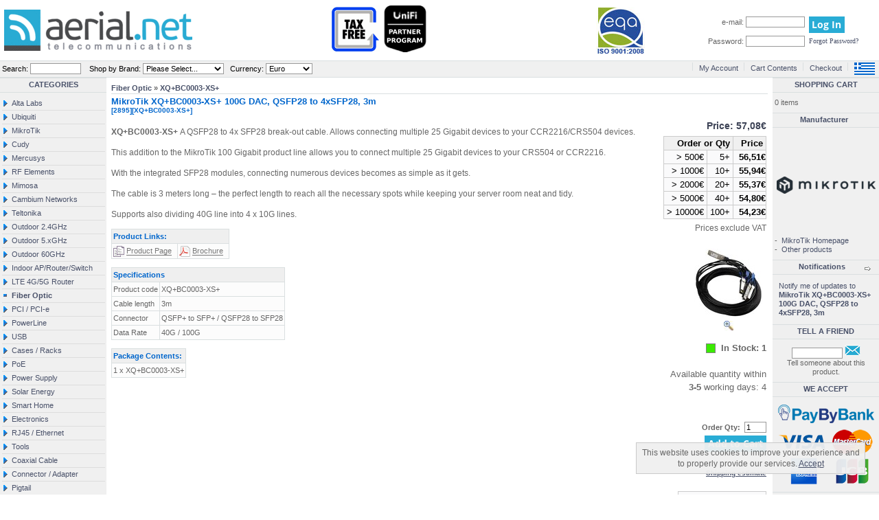

--- FILE ---
content_type: text/html; charset=UTF-8
request_url: https://www.aerial.net/shop/product/156/2895/mikrotik-mikrotik-xqbc0003xs-100g-dac.html
body_size: 6334
content:
<!DOCTYPE HTML PUBLIC "-//W3C//DTD HTML 4.01 Transitional//EN" "http://www.w3.org/TR/html4/loose.dtd">
<html>

<head>
<meta http-equiv="Content-Type" content="text/html; charset=utf-8">
<title>Aerial.net :: MikroTik XQ+BC0003-XS+ 100G DAC, QSFP28 to 4xSFP28, 3m</title>
<meta name="description" content="E-shop for outdoor wireless LAN, antennas, access points, miniPCI, pigtails, PoE, SBC. Distributors of Ubiquiti, Mikrotik, E-ZY Net.">
<base href="https://www.aerial.net/shop/">
<link rel="stylesheet" type="text/css" href="stylesheet.css">

<!-- start get_javascript(applicationtop2header) //-->
<script language="javascript" type="text/javascript" src="/resources/javascript/jQuery/jquery-1.3.2.min.js"></script>
<link rel="stylesheet" type="text/css" href="/resources/javascript/colorbox/colorbox.css" media="screen">
<script src="/resources/javascript/colorbox/jquery.colorbox-min.js" type="text/javascript"></script>
<meta property="og:image" content="https://www.aerial.net/shop/imageslarge/XQ+BC0003-XS+_main.jpg" />


<script type="text/javascript">
$(document).ready(function(){ $("a[rel='mainImage']").colorbox(); });
function popupWindow(url) {
  window.open(url,'popupWindow','toolbar=no,location=no,directories=no,status=no,menubar=no,scrollbars=no,resizable=yes,copyhistory=no,width=640,height=480,screenX=150,screenY=150,top=150,left=150');
}
function popupShippingInfoWindow(url) {
  window.open(url,'popupWindow','toolbar=no,location=no,directories=no,status=no,menubar=no,scrollbars=yes,resizable=yes,copyhistory=no,width=640,height=500,screenX=100,screenY=100,top=100,left=100');
}
</script>
<!-- end get_javascript(applicationtop2header) //-->
<!-- Google Tag Manager -->
<script>(function(w,d,s,l,i){w[l]=w[l]||[];w[l].push({'gtm.start':
new Date().getTime(),event:'gtm.js'});var f=d.getElementsByTagName(s)[0],
j=d.createElement(s),dl=l!='dataLayer'?'&l='+l:'';j.async=true;j.src=
'https://www.googletagmanager.com/gtm.js?id='+i+dl;f.parentNode.insertBefore(j,f);
})(window,document,'script','dataLayer','GTM-W3ZQ4JP');</script>
<!-- End Google Tag Manager -->
</head>

<body>

<div id="header">
  <div class="floatLeft"  style="padding: 14px 0; width: 240px;"><a href="https://www.aerial.net/shop/index.php"><img src="images/aerialnetlogo.gif" border="0" alt="AerialNet Home" title=" AerialNet Home " width="280" height="60"></a></div>
  <div class="floatRight" style="padding: 16px 0 0 0; width: 300px;">
<!-- start loginbox //-->
<table border="0" width="100%" cellspacing="0" cellpadding="1" class="infoBox">
  <tr>
    <td><table border="0" width="100%" cellspacing="0" cellpadding="2" class="infoBoxContents">
  <tr>
    <td><img src="images/pixel_trans.gif" border="0" alt="" width="100%" height="1"></td>
  </tr>
  <tr>
    <td align="center">
            <form name="login" method="post" action="https://www.aerial.net/shop/login.php?action=process">
            <table border="0" width="100%" cellspacing="0" cellpadding="0">
              <tr>
                <td align=right class="main" valign="top">
                  e-mail:
                      <input type="text" name="email_address" tabindex="1" maxlength="96" size="12" value=""></td>

                <td class="main" align="left">&nbsp; <input type="image" src="includes/languages/english/images/buttons/button_login.gif" style="border-width:0px;border-collapse:collapse;" alt="Login" title=" Login " tabindex="3">
                </td>

              </tr>

              <tr>
                <td align=right class="main" valign="top">
                  Password:
                  <input type="password" name="password" autocomplete="off" tabindex="2" maxlength="40" size="12" value=""></td>
                <td><font face="Tahoma" size="1">&nbsp; <a href="password_forgotten.php"> Forgot Password?</a></font></td>
              </tr>

            </table>
            </form>
              </td>
  </tr>
  <tr>
    <td><img src="images/pixel_trans.gif" border="0" alt="" width="100%" height="1"></td>
  </tr>
</table>
</td>
  </tr>
</table>
<!-- end loginbox //-->
</div>
  <div class="floatRight" style="padding: 11px 40px 0 0; width: 74px;">
    <a href="/shop/PDF/aerial_net_en_cert.pdf" target="_blank"><img
      border="0" src="/shop/images/ISO_logo.jpg" width="71" height="68" alt="iso"></a>
  </div>
  <div style="text-align:center; margin:auto; width: 240px; overflow: auto;">
<!-- start announcebox //-->
<table border="0" width="100%" cellspacing="0" cellpadding="1" class="infoBox">
  <tr>
    <td><table border="0" width="100%" cellspacing="0" cellpadding="2" class="infoBoxContents">
  <tr>
    <td><img src="images/pixel_trans.gif" border="0" alt="" width="100%" height="1"></td>
  </tr>
  <tr>
    <td align="center"><img src="/shop/images/other/taxFree1.png" width="72" height="68" alt="Duty Tax Free">&nbsp;<a href="/shop/contact_us.php"><img src="/shop/images/other/wifi4eu.png" width="69" height="68" alt="WiFi for EU"></a></td>
  </tr>
  <tr>
    <td><img src="images/pixel_trans.gif" border="0" alt="" width="100%" height="1"></td>
  </tr>
</table>
</td>
  </tr>
</table>
<!-- end announcebox //-->
</div>
  
  <table width="100%" cellpadding="0" cellspacing="0" border="0" class="mainTable">
    <tr>
      <td class="headerSelections" align="left">&nbsp;Search: <form name="search" action="https://www.aerial.net/shop/advanced_search_result.php" method="get"><input type="text" name="keywords" size="10" maxlength="30" style="background-color: #ffffff;" /><input type="hidden" name="search_in_description" value="1" />&nbsp;</form> &nbsp;&nbsp;Shop by Brand: <form name="top_manufacturers" action="https://www.aerial.net/shop/index.php" method="get"><select name="manufacturers_id" onChange="this.form.submit();" size="1" style="background-color: #ffffff; border: 1px solid #999999"><option value="" selected="selected">Please Select...</option><option value="87">Alta Labs</option><option value="69">AMPCON</option><option value="82">Aubess</option><option value="43">AV Tech</option><option value="76">Cambium Network..</option><option value="88">Conexpro</option><option value="86">Cudy</option><option value="90">Dataway</option><option value="91">DEYE</option><option value="10">e-zy.net</option><option value="94">EARU</option><option value="89">Haswill Electro..</option><option value="72">MasterLan</option><option value="48">MaxLink</option><option value="56">MeanWell</option><option value="77">Mercusys</option><option value="18">MikroTik</option><option value="79">Mimosa</option><option value="93">MOES</option><option value="80">NOYAFA</option><option value="44">OpenVox</option><option value="42">RF Elements</option><option value="74">Teltonika</option><option value="60">TinyControl</option><option value="40">TP-Link</option><option value="17">Ubiquiti Networ..</option><option value="96">Vami-Tek</option><option value="67">Waver</option><option value="83">Wemos - LoLin</option></select></form> &nbsp;&nbsp;Currency: <form name="currencies" action="https://www.aerial.net/shop/product_info.php" method="get"><select name="currency" onChange="this.form.submit();" style="background-color: #ffffff; border: 1px solid #999999"><option value="USD">US Dollar</option><option value="EUR" selected="selected">Euro</option></select><input type="hidden" name="cPath" value="156" /><input type="hidden" name="products_id" value="2895" /></form></td>
      <td align="right"><table cellpadding="0" cellspacing="0" border="0">
        <tr>
          <td class="headerNavigation"><a href="https://www.aerial.net/shop/account.php" class="headerNavigation">My Account</a></td>
          <td class="headerNavigation"><a href="https://www.aerial.net/shop/shopping_cart.php" class="headerNavigation">Cart Contents</a></td>
          <td class="headerNavigation"><a href="https://www.aerial.net/shop/checkout_shipping.php" class="headerNavigation">Checkout</a></td>
          <td class="headerNavigation" style="padding-right: 0;"> <a href="https://www.aerial.net/shop/product_info.php?cPath=156&products_id=2895&language=el"><img src="includes/languages/greek/images/icon.gif" border="0" alt="Greek" title=" Greek " width="30" height="18" style="vertical-align: middle"></a> &nbsp;</td>
        </tr>
      </table></td>
    </tr>
  </table>  
</div>
<div id="colmask">
    <div id="colmid">
        <div id="colright">
            <div id="col1wrap">
                <div id="col1pad">
                    <div id="col1">
<!-- start content //-->
<form name="cart_quantity" action="https://www.aerial.net/shop/product_info.php?cPath=156&products_id=2895&action=add_product" method="post"><table border="0" width="100%" cellspacing="0" cellpadding="0">
      <tr>
        <td><table border="0" width="100%" cellspacing="0" cellpadding="0">
          <tr><td class="main" valign="top"><b><a href="https://www.aerial.net/shop/index.php?cPath=156" class="headerNavigation">Fiber Optic</a> &raquo; <a href="https://www.aerial.net/shop/product_info.php?cPath=156&products_id=2895" class="headerNavigation">XQ+BC0003-XS+</a></b></td></tr>
          <tr><td class="headerNavigation2"><font face="Arial" size="2" color="#0066CC"><b>MikroTik XQ+BC0003-XS+ 100G DAC, QSFP28 to 4xSFP28, 3m<br><span class="smallText">[2895][XQ+BC0003-XS+]</span></b></font></td></tr>
        </table></td>
      </tr>
      <tr>
        <td class="productInfo">
          <table border="0" cellspacing="0" cellpadding="2" align="right">
            <tr>
              <td class="pageHeading" align="right" valign="top">Price: 57,08&#8364;</td>
            </tr>
            <tr>
              <td>
            <table border="0" cellspacing="0" cellpadding="0" align="right" class="priceBreaks">
              <tr>
                <th valign="top" align="right" colspan="2">&nbsp;Order or Qty&nbsp;</th>
                <th valign="top" align="right">Price&nbsp;</th>
              </tr>
<tr>
<td valign="top" align="right">&nbsp;&gt;&nbsp;500&euro;&nbsp;</td><td valign="top" align="right">&nbsp;5+&nbsp;</td><td align="right" valign="top">&nbsp;&nbsp;<b>56,51&#8364;</b></td>
</tr>
<tr>
<td valign="top" align="right">&nbsp;&gt;&nbsp;1000&euro;&nbsp;</td><td valign="top" align="right">&nbsp;10+&nbsp;</td><td align="right" valign="top">&nbsp;&nbsp;<b>55,94&#8364;</b></td>
</tr>
<tr>
<td valign="top" align="right">&nbsp;&gt;&nbsp;2000&euro;&nbsp;</td><td valign="top" align="right">&nbsp;20+&nbsp;</td><td align="right" valign="top">&nbsp;&nbsp;<b>55,37&#8364;</b></td>
</tr>
<tr>
<td valign="top" align="right">&nbsp;&gt;&nbsp;5000&euro;&nbsp;</td><td valign="top" align="right">&nbsp;40+&nbsp;</td><td align="right" valign="top">&nbsp;&nbsp;<b>54,80&#8364;</b></td>
</tr>
<tr>
<td valign="top" align="right">&nbsp;&gt;&nbsp;10000&euro;&nbsp;</td><td valign="top" align="right">&nbsp;100+&nbsp;</td><td align="right" valign="top">&nbsp;&nbsp;<b>54,23&#8364;</b></td>
</tr>
            </table>
            </td>
          </tr>
          <tr><td align="right">Prices exclude VAT</td></tr>
          <tr>
            <td align="right"><table border="0" cellspacing="0" cellpadding="0" align="right"><tr><td align="center"><p><a rel="mainImage" href="https://www.aerial.net/shop/imageslarge/XQ+BC0003-XS+_main.jpg" title=""><img src="images/XQ+BC0003-XS+_main.jpg" border="0" alt="MikroTik XQ+BC0003-XS+ 100G DAC, QSFP28 to 4xSFP28, 3m" title=" MikroTik XQ+BC0003-XS+ 100G DAC, QSFP28 to 4xSFP28, 3m " width="100" height="100" hspace="5" vspace="5"><br><img src="images/magnifying.jpg" border="0" alt="" width="14" height="14"></a></p></td></tr></table>
            </td>
          </tr>
            <tr>
              <td align="right" class="largeText">
<img src="images/stock_on.gif" border="0" alt="" width="15" height="15" class="stockAvailBulletImg"><b>In Stock: 1</b><br><br>Available quantity within<br><b>3-5</b> working days: 4              </td>
            </tr>
            <tr>
              <td><img src="images/pixel_trans.gif" border="0" alt="" width="100%" height="10"></td>
            </tr>
          <tr>
            <td align="right">

            </td>
          </tr>
          <tr><td class="main" align="right"><img src="images/pixel_trans.gif" border="0" alt="" width="1" height="15"></td></tr>
          <tr><td class="main" align="right"><b>Order Qty:</b>&nbsp;&nbsp;<input type="text" name="quantity" value="1" maxlength="5" size="3"/></td></tr>
          <tr><td class="main" align="right"><input type="hidden" name="products_id" value="2895" /><input type="image" src="includes/languages/english/images/buttons/button_in_cart.gif" style="border-width:0px;border-collapse:collapse;" alt="Add to Cart" title=" Add to Cart "></td></tr>
          <tr><td class="main" align="right"><img src="images/pixel_trans.gif" border="0" alt="" width="1" height="15"></td></tr>
          <tr>
            <td class="productInfo" align="right" style="font-size: 10px;">
<script type="text/javascript">
document.write('<b><a href="javascript:popupShippingInfoWindow(\'https://www.aerial.net/shop/product_shipping_info_popup.php?products_id=2895\')">Shipping estimate<\/a><\/b>');
</script>
<noscript>
<b><a href="https://www.aerial.net/shop/product_shipping_info_popup.php?products_id=2895" target="_blank">Shipping estimate</a></b></noscript>
            </td>
          </tr>
         <tr>
           <td class="main infoWarning" align="right">
             <table border="0" cellspacing="0" cellpadding="3" align="right" class="priceBreaks" style="margin-top: 15px">
                               <tr><td style="border: 0">UPC:</td><td style="border: 0">708747440843</td></tr>
                                           </table>
           </td>
         </tr>
          </table>
<p>
	<strong>XQ+BC0003-XS+ </strong>A QSFP28 to 4x SFP28 break-out cable. Allows connecting multiple 25 Gigabit devices to your CCR2216/CRS504 devices.</p>
<p>
	This addition to the MikroTik 100 Gigabit product line allows you to connect multiple 25 Gigabit devices to your CRS504 or CCR2216.</p>
<p>
	With the integrated SFP28 modules, connecting numerous devices becomes as simple as it gets.</p>
<p>
	The cable is 3 meters long &ndash; the perfect length to reach all the necessary spots while keeping your server room neat and tidy.</p>
<p>
	Supports also dividing 40G line into 4 x 10G lines.</p>
<p>
	<table cellspacing="0" cellpadding="1" border="0" class="linksList">
 <tr><th colspan="4">Product Links:</th></tr>
  <tr>
    <td valign="middle" class="linksList"><img src="images/icons/types/htm.png" border="0" alt="Product Page" title=" Product Page " width="16" height="16" align="absmiddle">
    <a href="https://mikrotik.com/product/xq_bc0003_xs_" target="_blank">Product Page</a>&nbsp;&nbsp;</td>
    <td valign="middle" class="linksList"><img src="images/icons/types/pdf2.png" border="0" alt="Brochure" title=" Brochure " width="16" height="16" align="absmiddle">
    <a href="https://cdn.mikrotik.com/web-assets/product_files/XQBC0003XS_220519.pdf" target="_blank">Brochure</a>&nbsp;&nbsp;</td>
</table></p>
<table class="productInfoT1 mt5">
	<thead>
		<tr>
			<th colspan="2">
				<div>
					Specifications</div>
			</th>
		</tr>
	</thead>
	<tbody>
		<tr>
			<td>
				Product code</td>
			<td>
				XQ+BC0003-XS+</td>
		</tr>
		<tr>
			<td>
				Cable length</td>
			<td>
				3m</td>
		</tr>
		<tr>
			<td>
				Connector</td>
			<td>
				<div>
					QSFP+ to SFP+ / QSFP28 to SFP28</div>
			</td>
		</tr>
		<tr>
			<td>
				Data Rate</td>
			<td>
				40G / 100G</td>
		</tr>
	</tbody>
</table>
<p>
	<table cellspacing="0" cellpadding="3" border="0" class="linksList">
 <tr><th>Package Contents:</th></tr>
  <tr>
    <td valign="middle" class="linksList">1 x XQ+BC0003-XS+</td>
  </tr>
</table></p><!-- start bundle At the beginning of Bundle Mod Addition 21.01.2005-->
<!-- end bundle End of  Bundle Mod Addition 21.01.2005-->

<!-- start component At the beginning of Bundle Mod Addition 21.01.2005-->
<!-- end component End of  Bundle Mod Addition 21.01.2005-->

        </td>
      </tr>



      <tr>
        <td><img src="images/pixel_trans.gif" border="0" alt="" width="100%" height="10"></td>
      </tr>
      <tr>
        <td class="main12">

<table class="productInfoT1" cellspacing="0" cellpadding="1" border="0" width="360">
    <tr>
      <th colspan="3">Return for:</th>
    </tr>
    <tr>
      <td width="33%" align="left">Refund:</td>
      <td width="33%" align="left">Store Credit:</td>
      <td width="33%" align="left">Repair:</td>
    </tr>
    <tr>
      <td align="left">20 day(s)</td>
      <td align="left">40 day(s)</td>
      <td align="left">24 month(s)</td>
    </tr>
</table>

        </td>
      </tr>
      <tr>
        <td><img src="images/pixel_trans.gif" border="0" alt="" width="100%" height="10"></td>
      </tr>
<!--
      <tr>
        <td class="productInfo"><b>Product shipping weight: 0.4840  Kgs</b><td>
      </tr>
 -->

      <tr>
        <td><img src="images/pixel_trans.gif" border="0" alt="" width="100%" height="10"></td>
      </tr>
      <tr>
        <td>
<table align="right" border="0" cellspacing="0" cellpadding="2">

</table>
        </td>
      </tr>
      
      <tr>
        <td><table border="0" width="100%" cellspacing="1" cellpadding="2" class="infoBox">
          <tr class="infoBoxContents">
            <td><table border="0" width="100%" cellspacing="0" cellpadding="2">
              <tr>
                <td width="10"><img src="images/pixel_trans.gif" border="0" alt="" width="10" height="1"></td>
                <td class="main"><a href="https://www.aerial.net/shop/product_reviews.php?cPath=156&products_id=2895"><img src="includes/languages/english/images/buttons/button_reviews.gif" border="0" alt="Reviews" title=" Reviews " width="65" height="24"></a></td>
                <td width="10"><img src="images/pixel_trans.gif" border="0" alt="" width="10" height="1"></td>
              </tr>
            </table></td>
          </tr>
        </table></td>
      </tr>
      <tr>
        <td><img src="images/pixel_trans.gif" border="0" alt="" width="100%" height="10"></td>
      </tr>
      
      <tr>
        <td>
        </td>
      </tr>
    </table></form>
<!-- end content //-->
</div>
                </div>
            </div>
            <div id="col2">
<!-- start categorybox //-->
<table border="0" width="100%" cellspacing="0" cellpadding="0">
  <tr>
    <td class="infoBoxHeading"><img src="images/infobox/corner_left.gif" border="0" alt="" width="6" height="14"></td>
    <td width="100%" class="infoBoxHeading">CATEGORIES</td>
    <td class="infoBoxHeading" nowrap><img src="images/infobox/corner_right.gif" border="0" alt="" width="6" height="14"></td>
  </tr>
</table>
<table border="0" width="100%" cellspacing="0" cellpadding="1" class="infoBox">
  <tr>
    <td><table border="0" width="100%" cellspacing="0" cellpadding="2" class="infoBoxContents">
  <tr>
    <td><img src="images/pixel_trans.gif" border="0" alt="" width="100%" height="1"></td>
  </tr>
  <tr>
    <td align="left"><ul id="mainCat">
<li class="firstCat"><a href="https://www.aerial.net/shop/index.php?cPath=259">Alta Labs</a></li>
<li><a href="https://www.aerial.net/shop/index.php?cPath=163">Ubiquiti</a></li>
<li><a href="https://www.aerial.net/shop/index.php?cPath=176">MikroTik</a></li>
<li><a href="https://www.aerial.net/shop/index.php?cPath=274">Cudy</a></li>
<li><a href="https://www.aerial.net/shop/index.php?cPath=282">Mercusys</a></li>
<li><a href="https://www.aerial.net/shop/index.php?cPath=239">RF Elements</a></li>
<li><a href="https://www.aerial.net/shop/index.php?cPath=231">Mimosa</a></li>
<li><a href="https://www.aerial.net/shop/index.php?cPath=230">Cambium Networks</a></li>
<li><a href="https://www.aerial.net/shop/index.php?cPath=232">Teltonika</a></li>
<li><a href="https://www.aerial.net/shop/index.php?cPath=76">Outdoor 2.4GHz</a></li>
<li><a href="https://www.aerial.net/shop/index.php?cPath=162">Outdoor 5.xGHz</a></li>
<li><a href="https://www.aerial.net/shop/index.php?cPath=214">Outdoor 60GHz</a></li>
<li><a href="https://www.aerial.net/shop/index.php?cPath=21">Indoor AP/Router/Switch</a></li>
<li><a href="https://www.aerial.net/shop/index.php?cPath=129">LTE 4G/5G Router</a></li>
<li class="currCat"><a href="https://www.aerial.net/shop/index.php?cPath=156"><b>Fiber Optic</b></a></li>
<li><a href="https://www.aerial.net/shop/index.php?cPath=45">PCI / PCI-e</a></li>
<li><a href="https://www.aerial.net/shop/index.php?cPath=103">PowerLine</a></li>
<li><a href="https://www.aerial.net/shop/index.php?cPath=62">USB</a></li>
<li><a href="https://www.aerial.net/shop/index.php?cPath=39">Cases / Racks</a></li>
<li><a href="https://www.aerial.net/shop/index.php?cPath=22">PoE</a></li>
<li><a href="https://www.aerial.net/shop/index.php?cPath=54">Power Supply</a></li>
<li><a href="https://www.aerial.net/shop/index.php?cPath=104">Solar Energy</a></li>
<li><a href="https://www.aerial.net/shop/index.php?cPath=242">Smart Home</a></li>
<li><a href="https://www.aerial.net/shop/index.php?cPath=161">Electronics</a></li>
<li><a href="https://www.aerial.net/shop/index.php?cPath=52">RJ45 / Ethernet</a></li>
<li><a href="https://www.aerial.net/shop/index.php?cPath=59">Tools</a></li>
<li><a href="https://www.aerial.net/shop/index.php?cPath=74">Coaxial Cable</a></li>
<li><a href="https://www.aerial.net/shop/index.php?cPath=47">Connector / Adapter</a></li>
<li><a href="https://www.aerial.net/shop/index.php?cPath=23">Pigtail</a></li>
<li><a href="https://www.aerial.net/shop/index.php?cPath=266">Antenna</a></li>
<li><a href="https://www.aerial.net/shop/index.php?cPath=137">Sale / Open Box</a></li>
</ul></td>
  </tr>
  <tr>
    <td><img src="images/pixel_trans.gif" border="0" alt="" width="100%" height="1"></td>
  </tr>
</table>
</td>
  </tr>
</table>
<!-- end categorybox //-->

<!-- start whatsnewbox //-->

<!-- end whatsnewbox //-->

<!-- start informationbox //-->
<table border="0" width="100%" cellspacing="0" cellpadding="0">
  <tr>
    <td class="infoBoxHeading"><img src="images/infobox/corner_right_left.gif" border="0" alt="" width="6" height="14"></td>
    <td width="100%" class="infoBoxHeading">INFORMATION</td>
    <td class="infoBoxHeading" nowrap><img src="images/infobox/corner_right.gif" border="0" alt="" width="6" height="14"></td>
  </tr>
</table>
<table border="0" width="100%" cellspacing="0" cellpadding="1" class="infoBox">
  <tr>
    <td><table border="0" width="100%" cellspacing="0" cellpadding="2" class="infoBoxContents">
  <tr>
    <td><img src="images/pixel_trans.gif" border="0" alt="" width="100%" height="1"></td>
  </tr>
  <tr>
    <td><a href="https://www.aerial.net/shop/shipping.php">Shipping &amp; Returns</a><br><img src="images/pixel_trans.gif" border="0" alt="" width="100%" height="4"><br><img src="images/pixel_ltgray.gif" border="0" alt="" width="100%" height="1"><br><img src="images/pixel_trans.gif" border="0" alt="" width="100%" height="4"><br><a href="https://www.aerial.net/shop/privacy.php">Privacy Notice</a><br><img src="images/pixel_trans.gif" border="0" alt="" width="100%" height="4"><br><img src="images/pixel_ltgray.gif" border="0" alt="" width="100%" height="1"><br><img src="images/pixel_trans.gif" border="0" alt="" width="100%" height="4"><br><a href="https://www.aerial.net/shop/conditions.php">Conditions of Use</a><br><img src="images/pixel_trans.gif" border="0" alt="" width="100%" height="4"><br><img src="images/pixel_ltgray.gif" border="0" alt="" width="100%" height="1"><br><img src="images/pixel_trans.gif" border="0" alt="" width="100%" height="4"><br><a href="https://www.aerial.net/shop/returns_track.php">Track a Return</a><br><img src="images/pixel_trans.gif" border="0" alt="" width="100%" height="4"><br><img src="images/pixel_ltgray.gif" border="0" alt="" width="100%" height="1"><br><img src="images/pixel_trans.gif" border="0" alt="" width="100%" height="4"><br><a href="https://www.aerial.net/shop/contact_us.php">Contact Us</a><img src="images/pixel_trans.gif" border="0" alt="" width="100%" height="4"><br><img src="images/pixel_ltgray.gif" border="0" alt="" width="100%" height="1"></td>
  </tr>
  <tr>
    <td><img src="images/pixel_trans.gif" border="0" alt="" width="100%" height="1"></td>
  </tr>
</table>
</td>
  </tr>
</table>
<!-- end informationbox //-->
</div>
            <div id="col3">
<!-- start cartbox //-->
<table border="0" width="100%" cellspacing="0" cellpadding="0">
  <tr>
    <td class="infoBoxHeading"><img src="images/infobox/corner_right_left.gif" border="0" alt="" width="6" height="14"></td>
    <td width="100%" class="infoBoxHeading"><a href="https://www.aerial.net/shop/shopping_cart.php">SHOPPING CART</a></td>
    <td class="infoBoxHeading" nowrap><img src="images/infobox/corner_right.gif" border="0" alt="" width="6" height="14"></td>
  </tr>
</table>
<table border="0" width="100%" cellspacing="0" cellpadding="1" class="infoBox">
  <tr>
    <td><table border="0" width="100%" cellspacing="0" cellpadding="2" class="infoBoxContents">
  <tr>
    <td><img src="images/pixel_trans.gif" border="0" alt="" width="100%" height="1"></td>
  </tr>
  <tr>
    <td>0 items</td>
  </tr>
  <tr>
    <td><img src="images/pixel_trans.gif" border="0" alt="" width="100%" height="1"></td>
  </tr>
</table>
</td>
  </tr>
</table>
<!-- end cartbox //-->

<!-- start maninfobox //-->
<table border="0" width="100%" cellspacing="0" cellpadding="0">
  <tr>
    <td class="infoBoxHeading"><img src="images/infobox/corner_right_left.gif" border="0" alt="" width="6" height="14"></td>
    <td width="100%" class="infoBoxHeading">Manufacturer</td>
    <td class="infoBoxHeading" nowrap><img src="images/pixel_trans.gif" border="0" alt="" width="11" height="14"></td>
  </tr>
</table>
<table border="0" width="100%" cellspacing="0" cellpadding="1" class="infoBox">
  <tr>
    <td><table border="0" width="100%" cellspacing="0" cellpadding="2" class="infoBoxContents">
  <tr>
    <td><img src="images/pixel_trans.gif" border="0" alt="" width="100%" height="1"></td>
  </tr>
  <tr>
    <td><table border="0" width="100%" cellspacing="0" cellpadding="0" ><tr><td align="center" class="infoBoxContents" colspan="2"><img src="images/MikrotikLogo.png" border="0" alt="MikroTik" title=" MikroTik " width="150" height="150"></td></tr><tr><td valign="top" class="infoBoxContents">-&nbsp;</td><td valign="top" class="infoBoxContents"><a href="https://www.aerial.net/shop/redirect.php?action=manufacturer&manufacturers_id=18" target="_blank">MikroTik Homepage</a></td></tr><tr><td valign="top" class="infoBoxContents">-&nbsp;</td><td valign="top" class="infoBoxContents"><a href="https://www.aerial.net/shop/index.php?manufacturers_id=18">Other products</a></td></tr></table></td>
  </tr>
  <tr>
    <td><img src="images/pixel_trans.gif" border="0" alt="" width="100%" height="1"></td>
  </tr>
</table>
</td>
  </tr>
</table>
<!-- end maninfobox //-->

<!-- start orderhistorybox //-->

<!-- end orderhistorybox //-->

<!-- start bestsellersbox //-->
<table border="0" width="100%" cellspacing="0" cellpadding="0">
  <tr>
    <td class="infoBoxHeading"><img src="images/infobox/corner_right_left.gif" border="0" alt="" width="6" height="14"></td>
    <td width="100%" class="infoBoxHeading">Notifications</td>
    <td class="infoBoxHeading" nowrap><a href="https://www.aerial.net/shop/account_notifications.php"><img src="images/infobox/arrow_right.gif" border="0" alt="more" title=" more " width="12" height="10"></a><img src="images/infobox/corner_right.gif" border="0" alt="" width="6" height="14"></td>
  </tr>
</table>
<table border="0" width="100%" cellspacing="0" cellpadding="1" class="infoBox">
  <tr>
    <td><table border="0" width="100%" cellspacing="0" cellpadding="2" class="infoBoxContents">
  <tr>
    <td><img src="images/pixel_trans.gif" border="0" alt="" width="100%" height="1"></td>
  </tr>
  <tr>
    <td><table border="0" cellspacing="0" cellpadding="2"><tr><td class="infoBoxContents"><!--<a href="https://www.aerial.net/shop/product_info.php?cPath=156&products_id=2895&action=notify"><img src="images/box_products_notifications.gif" border="0" alt="Notifications" title=" Notifications " width="50" height="50"></a>--></td><td class="infoBoxContents"><a href="https://www.aerial.net/shop/product_info.php?cPath=156&products_id=2895&action=notify">Notify me of updates to <b>MikroTik XQ+BC0003-XS+ 100G DAC, QSFP28 to 4xSFP28, 3m</b></a></td></tr></table></td>
  </tr>
  <tr>
    <td><img src="images/pixel_trans.gif" border="0" alt="" width="100%" height="1"></td>
  </tr>
</table>
</td>
  </tr>
</table>
<!-- end bestsellersbox //-->

<!-- start specialfriendbox //-->
<table border="0" width="100%" cellspacing="0" cellpadding="0">
  <tr>
    <td class="infoBoxHeading"><img src="images/infobox/corner_right_left.gif" border="0" alt="" width="6" height="14"></td>
    <td width="100%" class="infoBoxHeading">TELL A FRIEND</td>
    <td class="infoBoxHeading" nowrap><img src="images/infobox/corner_right.gif" border="0" alt="" width="6" height="14"></td>
  </tr>
</table>
<table border="0" width="100%" cellspacing="0" cellpadding="1" class="infoBox">
  <tr>
    <td><table border="0" width="100%" cellspacing="0" cellpadding="2" class="infoBoxContents">
  <tr>
    <td><img src="images/pixel_trans.gif" border="0" alt="" width="100%" height="1"></td>
  </tr>
  <tr>
    <td align="center"><form name="tell_a_friend" action="https://www.aerial.net/shop/tell_a_friend.php" method="get"><input type="text" name="to_email_address" size="10" />&nbsp;<input type="image" src="includes/languages/english/images/buttons/button_tell_a_friend.gif" style="border-width:0px;border-collapse:collapse;" alt="TELL A FRIEND" title=" TELL A FRIEND "><input type="hidden" name="products_id" value="2895" /><br>Tell someone about this product.</form></td>
  </tr>
  <tr>
    <td><img src="images/pixel_trans.gif" border="0" alt="" width="100%" height="1"></td>
  </tr>
</table>
</td>
  </tr>
</table>
<!-- end specialfriendbox //-->

<!-- start reviewsbox //-->

<!-- end reviewsbox //-->

<!-- start weacceptbox //-->
<table border="0" width="100%" cellspacing="0" cellpadding="0">
  <tr>
    <td class="infoBoxHeading"><img src="images/infobox/corner_right_left.gif" border="0" alt="" width="6" height="14"></td>
    <td width="100%" class="infoBoxHeading">WE ACCEPT</td>
    <td class="infoBoxHeading" nowrap><img src="images/infobox/corner_right.gif" border="0" alt="" width="6" height="14"></td>
  </tr>
</table>
<table border="0" width="100%" cellspacing="0" cellpadding="1" class="infoBox">
  <tr>
    <td><table border="0" width="100%" cellspacing="0" cellpadding="2" class="infoBoxContents">
  <tr>
    <td><img src="images/pixel_trans.gif" border="0" alt="" width="100%" height="1"></td>
  </tr>
  <tr>
    <td align="center"><img src="images/other/cards5.png" border="0" alt="" width="140" height="122"></td>
  </tr>
  <tr>
    <td><img src="images/pixel_trans.gif" border="0" alt="" width="100%" height="1"></td>
  </tr>
</table>
</td>
  </tr>
</table>
<!-- end weacceptbox //-->

<!-- start distributorsofbox //-->
<table border="0" width="100%" cellspacing="0" cellpadding="0">
  <tr>
    <td class="infoBoxHeading"><img src="images/infobox/corner_right_left.gif" border="0" alt="" width="6" height="14"></td>
    <td width="100%" class="infoBoxHeading">DISTRIBUTORS OF</td>
    <td class="infoBoxHeading" nowrap><img src="images/infobox/corner_right.gif" border="0" alt="" width="6" height="14"></td>
  </tr>
</table>
<table border="0" width="100%" cellspacing="0" cellpadding="1" class="infoBox">
  <tr>
    <td><table border="0" width="100%" cellspacing="0" cellpadding="2" class="infoBoxContents">
  <tr>
    <td><img src="images/pixel_trans.gif" border="0" alt="" width="100%" height="1"></td>
  </tr>
  <tr>
    <td align="center"><img src="images/uadlogo.png" border="0" alt="" width="140" height="55"></td>
  </tr>
  <tr>
    <td><img src="images/pixel_trans.gif" border="0" alt="" width="100%" height="1"></td>
  </tr>
</table>
</td>
  </tr>
</table>
<!-- end distributorsofbox //-->

<!-- start awardsbox //-->
<table border="0" width="100%" cellspacing="0" cellpadding="0">
  <tr>
    <td class="infoBoxHeading"><img src="images/infobox/corner_right_left.gif" border="0" alt="" width="6" height="14"></td>
    <td width="100%" class="infoBoxHeading">AWARDS</td>
    <td class="infoBoxHeading" nowrap><img src="images/infobox/corner_right.gif" border="0" alt="" width="6" height="14"></td>
  </tr>
</table>
<table border="0" width="100%" cellspacing="0" cellpadding="1" class="infoBox">
  <tr>
    <td><table border="0" width="100%" cellspacing="0" cellpadding="2" class="infoBoxContents">
  <tr>
    <td><img src="images/pixel_trans.gif" border="0" alt="" width="100%" height="1"></td>
  </tr>
  <tr>
    <td align="center"><img src="images/awards-e-vol-stamp24.png" border="0" alt="aerial.net e-volution awards" title=" aerial.net e-volution awards " width="140" height="74"><br/><br/><a href="https://www.aerial.net/shop/PDF/ICAP_Strongest_Company_2010.pdf" target="_window"><img src="images/awards-icapimage.png" border="0" alt="aerial.net ICAP strongest greek company 2010 award" title=" aerial.net ICAP strongest greek company 2010 award " width="120" height="116"></a></td>
  </tr>
  <tr>
    <td><img src="images/pixel_trans.gif" border="0" alt="" width="100%" height="1"></td>
  </tr>
</table>
</td>
  </tr>
</table>
<!-- end awardsbox //-->
</div>
        </div>
    </div>
</div>
<div id="footer">
  <div align="center"><table border="0" width="100%" cellspacing="0" cellpadding="0">
  <tr class="footer">
    <td class="footer" align="center"><STRONG>All prices exclude VAT</STRONG></td>
  </tr>
</table>
</div>
</div>
<div id="cookieConsent">This website uses cookies to improve your experience and to properly provide our services. <a href="#" onclick="document.cookie = 'cookieConsent=true;Expires=' + (new Date(Date.now() + 365 * 86400 * 1000)).toUTCString(); document.getElementById('cookieConsent').remove(); return false;">Accept</a></div>

<script defer src="https://static.cloudflareinsights.com/beacon.min.js/vcd15cbe7772f49c399c6a5babf22c1241717689176015" integrity="sha512-ZpsOmlRQV6y907TI0dKBHq9Md29nnaEIPlkf84rnaERnq6zvWvPUqr2ft8M1aS28oN72PdrCzSjY4U6VaAw1EQ==" data-cf-beacon='{"version":"2024.11.0","token":"d0a33c77beb94e2bb6a0c298b104aaee","r":1,"server_timing":{"name":{"cfCacheStatus":true,"cfEdge":true,"cfExtPri":true,"cfL4":true,"cfOrigin":true,"cfSpeedBrain":true},"location_startswith":null}}' crossorigin="anonymous"></script>
</body>
</html>


--- FILE ---
content_type: text/css
request_url: https://www.aerial.net/shop/stylesheet.css
body_size: 4918
content:
.errorBox { font-family: Verdana, Arial, sans-serif; font-size: 10px; background: #ffb3b5; font-weight: bold; }
.stockWarning { font-family: Verdana, Arial, sans-serif; font-size: 11px; color: #cc0033; font-weight: bold; }
.productsNotifications { background: #f2fff7; }
.orderEdit { font-family: Verdana, Arial, sans-serif; font-size: 10px; color: #70d250; text-decoration: underline; }
BODY { background: #FFFFFF; margin: 0; font-family: Verdana,Arial,Helvetica,sans-serif; font-size: 11px; color:#666666; line-height: 1.2; }
A { color: #495169; text-decoration: none; }
A:hover { color: #FF0000; text-decoration: none; }
FORM { display: inline; }
H4 { font-family: Verdana,Arial,Helvetica,sans-serif; font-size: 13px; font-weight: bold; }
TR.header { }
TR.headerNavigation { color: #B7BCCC; }
TD.headerNavigation { font-family: Verdana, Arial, sans-serif; font-size: 11px; color: #000000; background-image: url('images/bullets.gif'); margin-left: 2px; background-position: 0px 0px; background-repeat:no-repeat; padding: 0 8px 0 10px; }
TD.headerNavigation2 { font-family: Verdana, Arial, sans-serif; font-size: 11px; color: #000000; height: 35px; background-image: url('images/menu10_bar.gif'); }
TD.headerNavigation3 { font-family: Verdana, Arial, sans-serif; font-size: 11px; color: #000000; height: 28px; background-image: url('images/menu11_bar.gif'); background-repeat: repeat-x; border-color: #a9a9a9; border-style: solid; border-width: 1px; }
A.headerNavigation { color: #495169; ;}
A.headerNavigation:hover {  color: #FF0000; }
TD.headerSelections { font-family: Verdana, Arial, sans-serif; font-size: 11px; color: #000000; }
TR.headerError { background: #ff0000; }
TD.headerError { font-family: Tahoma, Verdana, Arial, sans-serif; font-size: 12px; background: #ff0000; color: #ffffff; font-weight: bold; text-align: center; }
TR.headerInfo { background: #00ff00; }
TD.headerInfo { font-family: Tahoma, Verdana, Arial, sans-serif; font-size: 11px; background: #00ff00; color: #ffffff; font-weight: bold; text-align: center; }
TR.footer { background-color: transparent; }
TD.footer { font-family: Verdana, Arial, sans-serif; font-size: 11px; padding: 6px; background-image: url('images/menu2_bar.gif'); }
.infoBox { background-color: transparent; }
.infoBoxContents { font-family: Verdana, Arial, sans-serif; font-size: 11px; }
.cartBoxContents { font-family: Verdana, Arial, sans-serif; font-size: 9px; }
.categoriesBoxContents { font-family: Verdana, Arial, sans-serif; font-size: 11px; }
.infoBoxNotice { background: #FF8E90; }
.infoBoxNoticeContents { background: #FFE6E6; font-family: Verdana, Arial, sans-serif; font-size: 11px; }
.loginBox { background-color: #FAFAFA; border: 1px solid #CCCCCC; }
.mainTable { height: 25px; background-image: url('images/menu2_bar.gif'); }

TD.infoBoxHeading { font-family: Verdana, Arial, sans-serif; font-size: 11px; font-weight: bold; color: #495169; padding: 4px; text-align: center; background-image: url('images/menu3_bar.gif'); }
TD.infoBox, SPAN.infoBox { font-family: Verdana, Arial, sans-serif; font-size: 11px; }
TR.productListing-odd, TR.productListing-even { background: #ffffff; }
TR.accountHistory-odd, TR.addressBook-odd, TR.alsoPurchased-odd, TR.payment-odd, TR.productReviews-odd, TR.upcomingProducts-odd, TR.shippingOptions-odd { background: #f8f8f9; }
TR.accountHistory-even, TR.addressBook-even, TR.alsoPurchased-even, TR.payment-even, TR.productReviews-even, TR.upcomingProducts-even, TR.shippingOptions-even { background: #f8f8f9; }
TABLE.productListing { border-color: #b6b7cb; }
.productListing-heading { font-family: Verdana, Arial, sans-serif; font-size: 10px; background: #AAAAAA; color: #FFFFFF; font-weight: bold; padding: 2px; border-bottom: 5px solid white; height: 14px; }
/*.productListing-heading a { border-bottom: 0; }*/
TD.productListing-data { font-family: Verdana, Arial, sans-serif; font-size: 10px; }
TABLE.subProductListing { border-color: #b6b7cb; margin-top: 6px; margin-left: 20px; margin-bottom: 12px; }
.subProductListing-heading { font-family: Verdana, Arial, sans-serif; font-size: 10px; background: #AAAAAA; color: #FFFFFF; font-weight: bold; padding: 2px; border-bottom: 2px solid #FFFFFF; }
TD.subProductListing-data { font-family: Verdana, Arial, sans-serif; font-size: 10px; }
A.pageResults { color: #0000FF; }
A.pageResults:hover { color: #0000FF; background: #FFFF33; }
A.txtLikeUnder { color: #666666; }
A.txtLikeUnder:link { color: #666666; text-decoration: none; }
A.txtLikeUnder:hover { color: #FF0000; }
TD.pageHeading, DIV.pageHeading { font-family: Verdana, Arial, sans-serif; font-size: 14px; font-weight: bold; color: #3D4356; }
TR.subBar { background: #f4f7fd; }
TD.subBar { font-family: Verdana, Arial, sans-serif; font-size: 10px; color: #000000; }
TD.main, P.main { font-family: Verdana, Arial, sans-serif; font-size: 11px; line-height: 1.5; }
TD.main2, P.main2 { font-family: Verdana, Arial, sans-serif; font-size: 11px;  }
TD.main12, P.main12 { font-family: Verdana, Arial, sans-serif; font-size: 11px; color: #666666; font-weight: bold; }
TD.smallText, SPAN.smallText, P.smallText { font-family: Verdana, Arial, sans-serif; font-size: 10px; }
TD.smallText2, SPAN.smallText2, P.smallText2 { font-family: Verdana, Arial, sans-serif; font-size: 10px; color: #0000FF; }
TD.largeText, SPAN.largeText, P.largeText { font-family: Verdana, Arial, sans-serif; font-size: 13px; }
TD.accountCategory { font-family: Verdana, Arial, sans-serif; font-size: 13px; color: #aabbdd; }
TD.fieldKey { font-family: Verdana, Arial, sans-serif; font-size: 12px; font-weight: bold; }
TD.fieldValue { font-family: Verdana, Arial, sans-serif; font-size: 12px; }
TD.tableHeading { font-family: Verdana, Arial, sans-serif; font-size: 12px; font-weight: bold; }
SPAN.newItemInCart { font-family: Verdana, Arial, sans-serif; font-size: 10px; color: #ff0000; }
CHECKBOX, RADIO { font-family: Verdana, Arial, sans-serif; font-size: 11px; }
SELECT { background-color: #DFDFDF; font-family: Verdana, Arial, sans-serif; font-size: 11px; }
INPUT { background-color: #FFFFFF; font-size: 11px; font-family: Verdana, Arial, sans-serif; border: 1px solid #999999; }
TEXTAREA { width: 100%; font-family: Verdana, Arial, sans-serif; font-size: 11px; }
SPAN.greetUser { font-family: Verdana, Arial, sans-serif; font-size: 12px; color: #E80000; font-weight: bold; }
TABLE.formArea { background: #f1f9fe; border: 1px solid #7b9ebd; }
TD.formAreaTitle { font-family: Tahoma, Verdana, Arial, sans-serif; font-size: 12px; font-weight: bold; }
SPAN.markProductOutOfStock { font-family: Tahoma, Verdana, Arial, sans-serif; color: #c76170; font-weight: bold; }
SPAN.productSpecialPrice { font-family: Verdana, Arial, sans-serif; color: #ff0000; }
SPAN.errorText { font-family: Verdana, Arial, sans-serif; color: #ff0000; }
.moduleRowOver { background-color: #D7E9F7; cursor: pointer; }
.moduleRowSelected { background-color: #E9F4FC; }
.checkoutBarFrom, .checkoutBarTo { font-family: Verdana, Arial, sans-serif; font-size: 10px; color: #8c8c8c; }
.checkoutBarCurrent { font-family: Verdana, Arial, sans-serif; font-size: 10px; color: #000000; }
.messageBox { font-family: Verdana, Arial, sans-serif; font-size: 10px; }
.messageStackError, .messageStackWarning { font-family: Verdana, Arial, sans-serif; font-size: 10px; background-color: #ffb3b5; }
.messageStackSuccess { font-family: Verdana, Arial, sans-serif; font-size: 10px; background-color: #99ff00; }
.inputRequirement { font-family: Verdana, Arial, sans-serif; font-size: 10px; color: #ff0000; }
.site_table { background-color: #FFFFFF; }
TD.left { background-color: #F0F0F0; }
TD.right { background-color: #F0F0F0; }
TABLE.content { padding: 7px; }
TD.footer a { color: #C0C0C0; }
.copy { font-family: Verdana, Arial, sans-serif; font-size: 10px; color: #495169; padding: 5px; }/* Cool Href */
.stockAvailBulletImg { vertical-align: middle; margin-right: 8px; }
.implodeAllOptionsImg { vertical-align: middle; margin-left: 2px; margin-right: 3px; }
.implodeAllOptionsFloatImg { vertical-align: text-bottom; float: right; margin-left: 2px; margin-right: 3px; }
.imploadedOption { display: none; }
.infoWarning { color: #FF9C29; }

/* This page uses the Holy Grail Liquid-Layout: No quirks mode by Matthew James Taylor */
/* http://matthewjamestaylor.com/blog/holy-grail-no-quirks-mode.htm */
#header {
    float:left;
    width:100%;
    padding:0;
    margin:0;
    min-width: 960px;
    text-align: center;
}
#colmask {
    position:relative;  /* This fixes the IE7 overflow hidden bug and stops the layout jumping out of place */
    clear:both;
    float:left;
    width:100%;         /* width of whole page */
    overflow:hidden;        /* This chops off any overhanging divs */
    background:#f0f0f0;     /* Left column background colour */
    min-width: 960px;
}
#colmid {
    float:left;
    width:200%;
    position:relative;
    left:155px;
    background:#fff;        /* Centre column background colour */
}
#colright {
    float:left;
    width:100%;
    position:relative;
    left:50%;
    margin-left:-310px;
    background:#f0f0f0;        /* Right column background colour */
}
#col1wrap {
    float:right;
    width:50%;
    position:relative;
    right:100%;
}
#col1pad {
    margin:7px 7px 0 317px;
    overflow:hidden;
}
#col1 {
    width:100%;
    overflow:hidden;
}
#col2 {
    float:left;
    width:155px;
    position:relative;
    margin-left:-50%;
    left:155px;
    overflow:hidden;
}
#col3 {
    float:left;
    width:155px;
    position:relative;
    left:0px;
    overflow:hidden;
}
#footer {
    clear:both;
    float:left;
    width:100%;
    padding:0;
    margin:0;
}


/* generics */
.floatLeft { float: left; }
.floatRight { float: right; }

/* categories */

#mainCat {
  margin: 0;
  margin-top: -2px;
  padding: 0;
  list-style: none;
  width: 150px;
  font-family: Verdana, Arial, sans-serif;
  font-size: 11px;
}

#mainCat li {
  padding: 3px 0 3px 14px;
  border-top: 1px solid #dddddd;
  background: url(images/categories/arrow_right.gif) no-repeat left center;
}

#mainCat .firstCat {
  border-top: none;
}

#mainCat .currCat {
  background-image: url(images/categories/arrow_down.gif)
}

#mainCat .subCat {
  padding: 0 0 3px 22px;
  border-top: none;
  background: url(images/categories/arrow_bullet.gif) no-repeat 10px 2px;
}

/* frontpage featured products */
.featProd {
  width: 20%;
  padding: 10px;
  margin: 0;
  display: inline-block;
  border: 1px solid black;
}


/* BEGIN Fancier Invoice and Packingslip */
.dataTableHeadingContent_INVOICE { font-family: Verdana, Arial, sans-serif; font-size: 10px; color: #ffffff; font-weight: bold; }
.dataTableHeadingRow_INVOICE { background-color: #C9C9C9; }
.dataTableRow_INVOICE { background-color: #F0F1F1; }
.dataTableContent_INVOICE { font-family: Verdana, Arial, sans-serif; font-size: 10px; color: #000000; }
.order_history_top { color : #006699; font-weight: bold; font-family: Verdana; font-size: 13px; }
.order_infobox_heading { color : #000000; font-weight: bold; font-family: Verdana; font-size: 12px; }
.order_infobox_data { color : #000000; font-family: Verdana; font-size: 12px; }
.product_infobox_heading_row { background-color: #C9C9C9; }
.product_infobox_heading { font-family: Verdana, Arial, sans-serif; font-size: 10px; color: #000000; font-weight: bold; }
.product_infobox_data_row { background-color: #F0F1F1; }
.product_infobox_data { font-family: Verdana, Arial, sans-serif; font-size: 10px; color: #000000; }
.order_history_top_INVOICE { color : #006699; font-weight: bold; font-family: Verdana; font-size: 13px; }
.order_infobox_heading_INVOICE { color : #000000; font-weight: bold; font-family: Verdana; font-size: 12px; }
.order_infobox_data_INVOICE { color : #000000; font-family: Verdana; font-size: 12px; }
.product_infobox_heading_row_INVOICE { background-color: #C9C9C9; }
.product_infobox_heading_INVOICE { font-family: Verdana, Arial, sans-serif; font-size: 10px; color: #ffffff; font-weight: bold; }
.product_infobox_data_row_INVOICE { background-color: #F0F1F1; }
.product_infobox_data_INVOICE { font-family: Verdana, Arial, sans-serif; font-size: 10px; color: #000000; }
.smallText_INVOICE { font-family: Verdana, Arial, sans-serif; font-size: 10px; }
.smallTextBlue_INVOICE { font-family: Verdana, Arial, sans-serif; font-size: 10px; color: #006699; }
.smallAddressBlue_INVOICE { font-family: Arial; font-size: 9px; color: #006699; }
.main_INVOICE { font-family: Verdana, Arial, sans-serif; font-size: 12px; }
.pageHeading_INVOICE { font-family: Verdana, Arial, sans-serif; font-size: 18px; color: #727272; font-weight: bold; }
/* END Fancier Invoice and Packingslip */

p.rcbHeading { font-weight: bold; }
p.rcbData { margin-left: 10px }

.style1 { font-size: 11px }

.mt5 { margin-top: 5px; }
.mt10 { margin-top: 10px; }
.mt15 { margin-top: 15px; }

/* START productInfo specific styles */
td.productInfo {
  font-family: Verdana,Arial,Helvetica;
  font-size: 12px;
  color: #666666;
  line-height: 1.5;
}
td.productInfo a { text-decoration: underline; }


table.productInfoT1 {
  border: 1px solid #DADFE0;
  border-collapse: collapse;
}
table.productInfoT1 th {
  border : 1px solid #DADFE0;
  border-collapse: collapse;
  font-family: Verdana,Arial,Helvetica;
  font-size: 11px;
  font-weight: bold;
  background: #EFEFEF;
  color: #0066CC;
  padding: 2px;
  text-align: left;
}
table.productInfoT1 td {
  border : 1px solid #DADFE0;
  border-collapse: collapse;
  font-family: Verdana,Arial,Helvetica;
  font-size: 11px;
  background: #FCFCFC;
  color: #666666;
  padding: 2px;
}

/* END productInfo specific styles */


/* any changes should also be reflected to box invoice as well */
table.anProductListing {
}
table.anProductListing thead tr {
  background: #C9C9C9;
}
table.anProductListing thead td {
  font-family: Verdana,Arial,Helvetica;
  font-size: 10px;
  font-weight: bold;
  color: #000000;
  line-height: 160%;
}
table.anProductListing tbody tr {
  background: #F1F1F1;
}
table.anProductListing tbody td {
  font-family: Verdana,Arial,Helvetica;
  font-size: 10px;
  color: #000000;
}
table.anProductListing tfoot tr {
  background: #FFFFFF;
}


table.priceBreaks {
  border: 1px solid #CCCCCC;
  border-collapse: collapse;
}
table.priceBreaks td {
  border : 1px solid #CCCCCC;
  border-collapse: collapse;
  font: 13px/1.5 "Tahoma", Verdana, Helvetica, sans-serif;
  background: #FAFAFB;
  color: #000000;
}
table.priceBreaks th {
  border : 1px solid #CCCCCC;
  border-collapse: collapse;
  font: 13px/1.5 "Tahoma", Verdana, Helvetica, sans-serif;
  font-weight: bold;
  background: #F0F0F0;
  color: #000000;
}


table.linksList {
  border: 1px solid #DADFE0;
  border-collapse: collapse;
}

table.linksList th {
  border : 1px solid #DADFE0;
  border-collapse: collapse;
  font-family: Verdana,Arial,Helvetica;
  font-size: 11px;
  font-weight: bold;
  background: #EFEFEF;
  color: #0066CC;
  padding: 2px;
  text-align: left;
}

td.linksList {
  border : 1px solid #DADFE0;
  border-collapse: collapse;
  font-family: Verdana,Arial,Helvetica;
  font-size: 11px;
  background: #FCFCFC;
  color: #666666;
  padding: 2px;
}

td.linksList a { color:#777; border-bottom:1px solid #777; text-decoration: none; }
td.linksList a:visited { color:#777 }
td.linksList a:visited:hover { color:#f00; border-color:#f00 }
td.linksList a:hover { color:#f00; border-color:#f00 }
td.linksList a[href^="http://"] {
    padding-right: 13px;
    background: url(images/icons/external_link_c1.gif) right 0 repeat-y;
}
td.linksList a[href^="http://"]:visited:hover { background-position: right 100px }
td.linksList a[href^="http://"]:hover { background-position: right 200px }
td.linksList a img { border: 0 }

a.aerialLink { color: #495169 }
a.aerialLink:hover { color: #FF0000  }

table.zformTable    { font-family: Verdana, Arial, sans-serif; font-size: 13px; border: 0 solid black; border-collapse: collapse; color: #000000; }
table.zformTable tr {  }
table.zformTable th { text-align: right; vertical-align: top; padding-top: 3px; padding-right: 4px; }
table.zformTable td { vertical-align: top; }
table.zformTable .plainText { padding-top: 2px; }
table.zformTable a  { font-family: Verdana, Arial, sans-serif; font-size: 11px; }

table.zformDetailTable    { font-family: Verdana, Arial, sans-serif; font-size: 13px; border: 0; border-collapse: collapse; color: #000000; }
table.zformDetailTable tr { }
table.zformDetailTable th { text-align: left; vertical-align: top; }
table.zformDetailTable td { padding: 1px 3px 1px 3px; vertical-align: top; }
table.zformDetailTable .plainText { padding-top: 2px; }

.contactFormTextCell  { padding-top: 3px; font-family: Verdana, Arial, sans-serif; font-size: 11px; }
.contactFormInput     { font-family: Verdana, Arial, sans-serif; font-size: 12px; background: white; border: 1px solid #999999; }
.contactFormCommentsTextArea { width: auto; font-family: Verdana, Arial, sans-serif; font-size: 12px; background: white; border: 1px solid #999999; }
.contactFormContactPD { font-family: Verdana, Arial, sans-serif; font-size: 12px; background: white; border: 1px solid gray; color: #505050; }

div.configTableTitle {
  border: 1px solid #ddd;
  font-family: Verdana, Arial, sans-serif;
  font-size: 11px;
  font-weight: bold;
  padding: 5px 10px;
  margin: 0;
  text-shadow: #fff 1px 1px 1px;
  -moz-border-radius-topleft: 0.333em;
  -webkit-border-top-left-radius: 0.333em;
  -moz-border-radius-topright: 0.333em;
  -webkit-border-top-right-radius: 0.333em;
  background: #fff url('images/site/bg-shade-light.png') repeat-x top left;
  border-bottom: 0;
}

table.configTableImage {
  width: 100%;
  border-collapse: collapse;
  text-align: left;
  margin-bottom: 10px;
  border: 1px solid #ddd;
}
table.configTableImage td {
  vertical-align: top;
}
table.configTableImage td.configTableProductImage {
  width: 110px;
  text-align: center;
}


table.configTable {
  width: 100%;
  font-family: Verdana, Arial, sans-serif;
  font-size: 11px;
  border-collapse: collapse;
  text-align: left;
  border: 0 solid #ddd;
}
table.configTable tr.highlight {
  background-color: #F8F8F8;
  cursor: hand;
  cursor: pointer;
}
table.configTable td {
  padding: 4px 8px;
}
table.configTable td.configTableSpacer {
  padding: 0;
}
table.configTable td.configOptions  {
  padding: 2px 34px;
}

.configTableProductRadioInput { background: white; border: 0px; margin-right: 8px; float: left;  }
.configTableProductCSQtyInput { background: white; border: 1px solid #DDDDDD; margin-right: 8px; margin-top: 1px; float: left; width: 24px; }
.configTableProductLabel { vertical-align: middle; margin-top: 3px; float: left; display: table; }
.configTableProductLabelHover { cursor: hand; cursor: pointer; }
.configTableProductLabelCurrent { color: #222; }

.confOutOfStockWarn { font-size: 9px; color: #884444; }
.confFutureStockAvailWarn { font-size: 9px; color: #444488;  }
.confInStockWarn { font-size: 9px;  }

.confOptProdNotAvail { font-style:italic; color: #999999; }
.confOptProdNotAvailWarn { font-size: 9px; color: #884444; }
.confOptProdCSQuantityError { font-size: 11px; color: #D8000C; background-color: #FDD5CE; }

.confOptProdModel { font-size: 9px; }

.confProductLink a { color:#777; text-decoration: none; height: 12px; padding-right: 13px; background: url(images/icons/external_link_c1.gif) right 0 repeat-y;  }
.confProductLink a:hover { color:#f00; border-color:#f00; background-position: right 200px }
.confProductLink a img { border: 0 }

#configurationErrorsContainer { color: #666666; font-family: Georgia,"Times New Roman",Times,serif; font-size: 14px; padding-left:10px; padding-right: 10px;}
#configurationErrorsContainer h2.pagetitle { color: #666666; font-size: 20px; font-weight: bold;
    margin-bottom: 6px; margin-top: 4px; padding-bottom: 0; border-bottom: 1px solid #DADADA; }
#configurationErrorsContainer span.confOptProdCSQuantityError { color: #994444; font-family: Georgia,"Times New Roman",Times,serif; font-size: 14px; }
/* ---------->>> jtip <<<---------------------------------------------------------------*/

#JT_arrow_left{
  background-image: url(images/jTip/arrow_left.gif);
  background-repeat: no-repeat;
  background-position: left top;
  position: absolute;
  z-index:101;
  left:-12px;
  height:23px;
  width:10px;
  top:-3px;
}

#JT_arrow_right{
  background-image: url(images/jTip/arrow_right.gif);
  background-repeat: no-repeat;
  background-position: left top;
  position: absolute;
  z-index:101;
  height:23px;
  width:11px;
  top:-2px;
}

#JT {
  position: absolute;
  z-index:100;
  border: 2px solid #CCCCCC;
  background-color: #fff;
}

#JT_copy{
  padding:10px 10px 10px 10px;
  color:#333333;
}

.JT_loader{
  background-image: url(images/jTip/loader.gif);
  background-repeat: no-repeat;
  background-position: center center;
  width:100%;
  height:12px;
}

#JT_close_left{
  background-color: #CCCCCC;
  text-align: left;
  padding-left: 8px;
  padding-bottom: 5px;
  padding-top: 2px;
  font-weight:bold;
}

#JT_close_right{
  background-color: #CCCCCC;
  text-align: left;
  padding-left: 8px;
  padding-bottom: 5px;
  padding-top: 2px;
  font-weight:bold;
}

#JT_copy p{
  margin:3px 0;
}

#JT_copy img{
  padding: 1px;
  border: 1px solid #CCCCCC;
}

.jTip, .jTipTxt {
  cursor:help;
}


/* page nav */

.tborder {
    background-color: #b4b4b4;
    background-image: none;
    background-repeat: repeat;
    background-attachment: scroll;
    background-position: 0% 0%;
    color: #4d4c4c;
}

.vbmenu_control {
    background-color: #f2f1f2;
    background-image: url(images/site/gradient_thead.gif);
    background-repeat: repeat-x;
    background-attachment: scroll;
    background-position: left top;
    color: #4d4c4c;
    font-family: tahoma, verdana, geneva, lucida, arial, helvetica, sans-serif;
    font-style: normal;
    font-variant: normal;
    font-weight: normal;
    font-size: 10px;
    line-height: normal;
    font-size-adjust: none;
    font-stretch: normal;
    -x-system-font: none;
    padding-top: 3px;
    padding-right: 6px;
    padding-bottom: 3px;
    padding-left: 6px;
    white-space: nowrap;
}

.pagenav td {
    padding-top: 2px;
    padding-right: 4px;
    padding-bottom: 2px;
    padding-left: 4px;
}

.alt1 {
    background-color: #efecec;
    background-image: none;
    background-repeat: repeat;
    background-attachment: scroll;
    background-position: 0% 0%;
    color: #4d4c4c;
    border-top-width: 1px;
    border-top-style: solid;
    border-top-color: #ffffff;
    border-left-width-value: 1px;
    border-left-style-value: solid;
    border-left-color-value: #ffffff;
    border-left-width-ltr-source: physical;
    border-left-width-rtl-source: physical;
    border-left-style-ltr-source: physical;
    border-left-style-rtl-source: physical;
    border-left-color-ltr-source: physical;
    border-left-color-rtl-source: physical;
}

.alt2 {
    background-color: #f6f4f4;
    background-image: none;
    background-repeat: repeat;
    background-attachment: scroll;
    background-position: 0% 0%;
    color: #4d4c4c;
    border-top-width: 1px;
    border-top-style: solid;
    border-top-color: #ffffff;
    border-left-width-value: 1px;
    border-left-style-value: solid;
    border-left-color-value: #ffffff;
    border-left-width-ltr-source: physical;
    border-left-width-rtl-source: physical;
    border-left-style-ltr-source: physical;
    border-left-style-rtl-source: physical;
    border-left-color-ltr-source: physical;
    border-left-color-rtl-source: physical;
}

.smallnavfont {
    font-family: verdana, geneva, lucida, arial, helvetica, sans-serif;
    font-style: normal;
    font-variant: normal;
    font-weight: normal;
    font-size: 10px;
    line-height: normal;
    font-size-adjust: none;
    font-stretch: normal;
    -x-system-font: none;
}

.pagenav a {
    text-decoration: none;
}

.pagenav a:link {
    color: #495169;
    text-decoration: none;
}

.pagenav a:hover,
.pagenav a:active {
    color: #ff0000;
    text-decoration: underline;
}

/* end page nav */

/* thanks to https://www.sanwebe.com/2014/08/css-html-forms-designs */

input.form-style-1[type=text],
input.form-style-1[type=date],
input.form-style-1[type=datetime],
input.form-style-1[type=number],
input.form-style-1[type=search],
input.form-style-1[type=time],
input.form-style-1[type=url],
input.form-style-1[type=email],
textarea.form-style-1,
select.form-style-1 {
    background: #FFFFFF;
    box-sizing: border-box;
    -webkit-box-sizing: border-box;
    -moz-box-sizing: border-box;
    border: 1px solid #BEBEBE;
    padding: 3px;
    margin: 0px;
    -webkit-transition: all 0.30s ease-in-out;
    -moz-transition: all 0.30s ease-in-out;
    -ms-transition: all 0.30s ease-in-out;
    -o-transition: all 0.30s ease-in-out;
    outline: none;
}

input.form-style-1[type=text]:focus,
input.form-style-1[type=date]:focus,
input.form-style-1[type=datetime]:focus,
input.form-style-1[type=number]:focus,
input.form-style-1[type=search]:focus,
input.form-style-1[type=time]:focus,
input.form-style-1[type=url]:focus,
input.form-style-1[type=email]:focus,
textarea.form-style-1:focus,
select.form-style-1:focus {
    -moz-box-shadow: 0 0 3px #95E994;
    -webkit-box-shadow: 0 0 3px #95E994;
    box-shadow: 0 0 3px #95E994;
    border: 1px solid #95E994;
}

input.form-style-1[type=submit], input.form-style-1[type=button] {
    background: #4B99AD;
    padding: 8px 15px 8px 15px;
    border: none;
    color: #fff;
}

input.form-style-1[type=submit]:hover, .form-style-1 input.form-style-1[type=button]:hover {
    background: #4691A4;
    box-shadow: none;
    -moz-box-shadow: none;
    -webkit-box-shadow: none;
}

.accountOrderLinks a {
    text-decoration: underline;
}

#cookieConsent {
    position: fixed;
    bottom: 30px;
    right: 20px;
    width: 320px;
    background: rgba(240, 240, 240, 0.95);
    text-align: center;
    border: 1px solid #CACACA;
    font-size: 12px;
    padding: 6px;
    line-height: 16px;
}

#cookieConsent a {
    text-decoration: underline;
}
